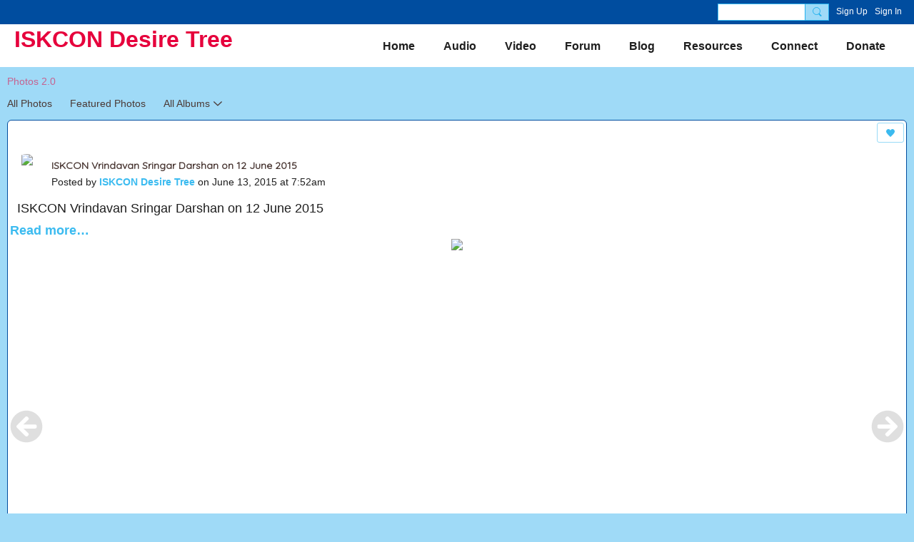

--- FILE ---
content_type: text/css;charset=UTF-8
request_url: https://iskcondesiretree.com/custom-css
body_size: 444
content:
@media screen and (max-width: 769px) {
.site-nameLogo {
    display: flex;
    justify-content: center;
}
.header-logoImage img {
    max-height: 30vw;
    width: auto;
}

li[dojotype="SubTabHover"] li:nth-child(1) {
display: none!important;
}

}
.poweredBy-text {
display: none;
}
.auth_copy {display:None}




.entry-content {margin: 10px;}
.blogDetailPage .entry-title > a {font-size: 24px;}
.module-header {margin: 5px;}